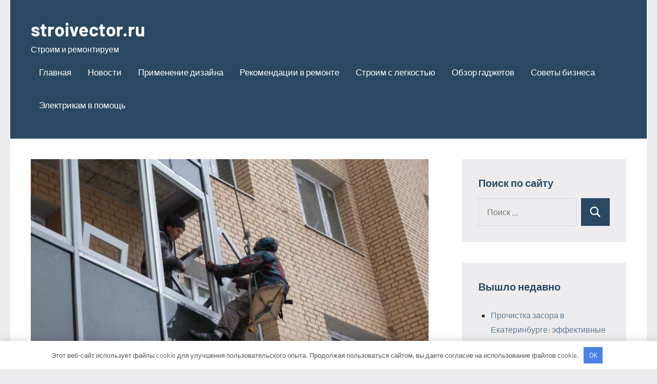

--- FILE ---
content_type: text/html; charset=UTF-8
request_url: https://stroivector.ru/kak-zamenit-fasadnoe-steklo-stanremont-ru/
body_size: 14025
content:
<!DOCTYPE html> <html lang="ru-RU"> <head> <meta charset="UTF-8"> <meta name="viewport" content="width=device-width, initial-scale=1"> <link rel="profile" href="http://gmpg.org/xfn/11"> <meta name='robots' content='index, follow, max-image-preview:large, max-snippet:-1, max-video-preview:-1'/> <!-- This site is optimized with the Yoast SEO plugin v22.3 - https://yoast.com/wordpress/plugins/seo/ --> <title>Как заменить фасадное стекло? - stroivector.ru</title> <meta name="description" content="Как заменить фасадное стекло?"/> <link rel="canonical" href="https://stroivector.ru/kak-zamenit-fasadnoe-steklo-stanremont-ru/"/> <meta property="og:locale" content="ru_RU"/> <meta property="og:type" content="article"/> <meta property="og:title" content="Как заменить фасадное стекло? - stroivector.ru"/> <meta property="og:description" content="Как заменить фасадное стекло?"/> <meta property="og:url" content="https://stroivector.ru/kak-zamenit-fasadnoe-steklo-stanremont-ru/"/> <meta property="og:site_name" content="stroivector.ru"/> <meta property="article:published_time" content="2024-03-24T06:12:44+00:00"/> <meta property="og:image" content="https://stroivector.ru/wp-content/uploads/2024/03/kak-zamenit-fasadnoe-steklo-stanremontru-cae53a6.png"/> <meta property="og:image:width" content="1176"/> <meta property="og:image:height" content="668"/> <meta property="og:image:type" content="image/png"/> <meta name="author" content="stroivector_"/> <meta name="twitter:card" content="summary_large_image"/> <meta name="twitter:label1" content="Написано автором"/> <meta name="twitter:data1" content="stroivector_"/> <script type="application/ld+json" class="yoast-schema-graph">{"@context":"https://schema.org","@graph":[{"@type":"WebPage","@id":"https://stroivector.ru/kak-zamenit-fasadnoe-steklo-stanremont-ru/","url":"https://stroivector.ru/kak-zamenit-fasadnoe-steklo-stanremont-ru/","name":"Как заменить фасадное стекло? - stroivector.ru","isPartOf":{"@id":"https://stroivector.ru/#website"},"primaryImageOfPage":{"@id":"https://stroivector.ru/kak-zamenit-fasadnoe-steklo-stanremont-ru/#primaryimage"},"image":{"@id":"https://stroivector.ru/kak-zamenit-fasadnoe-steklo-stanremont-ru/#primaryimage"},"thumbnailUrl":"https://stroivector.ru/wp-content/uploads/2024/03/kak-zamenit-fasadnoe-steklo-stanremontru-cae53a6.png","datePublished":"2024-03-24T06:12:44+00:00","dateModified":"2024-03-24T06:12:44+00:00","author":{"@id":"https://stroivector.ru/#/schema/person/015db132783fff042c73c3883c35595f"},"description":"Как заменить фасадное стекло?","breadcrumb":{"@id":"https://stroivector.ru/kak-zamenit-fasadnoe-steklo-stanremont-ru/#breadcrumb"},"inLanguage":"ru-RU","potentialAction":[{"@type":"ReadAction","target":["https://stroivector.ru/kak-zamenit-fasadnoe-steklo-stanremont-ru/"]}]},{"@type":"ImageObject","inLanguage":"ru-RU","@id":"https://stroivector.ru/kak-zamenit-fasadnoe-steklo-stanremont-ru/#primaryimage","url":"https://stroivector.ru/wp-content/uploads/2024/03/kak-zamenit-fasadnoe-steklo-stanremontru-cae53a6.png","contentUrl":"https://stroivector.ru/wp-content/uploads/2024/03/kak-zamenit-fasadnoe-steklo-stanremontru-cae53a6.png","width":1176,"height":668},{"@type":"BreadcrumbList","@id":"https://stroivector.ru/kak-zamenit-fasadnoe-steklo-stanremont-ru/#breadcrumb","itemListElement":[{"@type":"ListItem","position":1,"name":"Главная страница","item":"https://stroivector.ru/"},{"@type":"ListItem","position":2,"name":"Как заменить фасадное стекло?"}]},{"@type":"WebSite","@id":"https://stroivector.ru/#website","url":"https://stroivector.ru/","name":"stroivector.ru","description":"Строим и ремонтируем","potentialAction":[{"@type":"SearchAction","target":{"@type":"EntryPoint","urlTemplate":"https://stroivector.ru/?s={search_term_string}"},"query-input":"required name=search_term_string"}],"inLanguage":"ru-RU"},{"@type":"Person","@id":"https://stroivector.ru/#/schema/person/015db132783fff042c73c3883c35595f","name":"stroivector_","image":{"@type":"ImageObject","inLanguage":"ru-RU","@id":"https://stroivector.ru/#/schema/person/image/","url":"https://secure.gravatar.com/avatar/9edc55c21095d12c6712a21fe19d24462fca55d04972cf3f8670c08f1e056aa7?s=96&d=mm&r=g","contentUrl":"https://secure.gravatar.com/avatar/9edc55c21095d12c6712a21fe19d24462fca55d04972cf3f8670c08f1e056aa7?s=96&d=mm&r=g","caption":"stroivector_"},"sameAs":["http://stroivector.ru"],"url":"https://stroivector.ru/author/stroivector_/"}]}</script> <!-- / Yoast SEO plugin. --> <link rel="alternate" type="application/rss+xml" title="stroivector.ru &raquo; Лента" href="https://stroivector.ru/feed/"/> <link rel="alternate" type="application/rss+xml" title="stroivector.ru &raquo; Лента комментариев" href="https://stroivector.ru/comments/feed/"/> <link rel="alternate" type="application/rss+xml" title="stroivector.ru &raquo; Лента комментариев к &laquo;Как заменить фасадное стекло?&raquo;" href="https://stroivector.ru/kak-zamenit-fasadnoe-steklo-stanremont-ru/feed/"/> <link rel="alternate" title="oEmbed (JSON)" type="application/json+oembed" href="https://stroivector.ru/wp-json/oembed/1.0/embed?url=https%3A%2F%2Fstroivector.ru%2Fkak-zamenit-fasadnoe-steklo-stanremont-ru%2F"/> <link rel="alternate" title="oEmbed (XML)" type="text/xml+oembed" href="https://stroivector.ru/wp-json/oembed/1.0/embed?url=https%3A%2F%2Fstroivector.ru%2Fkak-zamenit-fasadnoe-steklo-stanremont-ru%2F&#038;format=xml"/> <style id='wp-img-auto-sizes-contain-inline-css' type='text/css'> img:is([sizes=auto i],[sizes^="auto," i]){contain-intrinsic-size:3000px 1500px} /*# sourceURL=wp-img-auto-sizes-contain-inline-css */ </style> <link rel='stylesheet' id='occasio-theme-fonts-css' href='https://stroivector.ru/wp-content/fonts/9e9542f9ddbc9818fe71a0196a63c5da.css?ver=20201110' type='text/css' media='all'/> <style id='wp-emoji-styles-inline-css' type='text/css'> img.wp-smiley, img.emoji { display: inline !important; border: none !important; box-shadow: none !important; height: 1em !important; width: 1em !important; margin: 0 0.07em !important; vertical-align: -0.1em !important; background: none !important; padding: 0 !important; } /*# sourceURL=wp-emoji-styles-inline-css */ </style> <style id='classic-theme-styles-inline-css' type='text/css'> /*! This file is auto-generated */ .wp-block-button__link{color:#fff;background-color:#32373c;border-radius:9999px;box-shadow:none;text-decoration:none;padding:calc(.667em + 2px) calc(1.333em + 2px);font-size:1.125em}.wp-block-file__button{background:#32373c;color:#fff;text-decoration:none} /*# sourceURL=/wp-includes/css/classic-themes.min.css */ </style> <link rel='stylesheet' id='ez-toc-css' href='https://stroivector.ru/wp-content/plugins/easy-table-of-contents/assets/css/screen.min.css?ver=2.0.63' type='text/css' media='all'/> <style id='ez-toc-inline-css' type='text/css'> div#ez-toc-container .ez-toc-title {font-size: 120%;}div#ez-toc-container .ez-toc-title {font-weight: 500;}div#ez-toc-container ul li {font-size: 95%;}div#ez-toc-container ul li {font-weight: 500;}div#ez-toc-container nav ul ul li {font-size: 90%;} .ez-toc-container-direction {direction: ltr;}.ez-toc-counter ul{counter-reset: item ;}.ez-toc-counter nav ul li a::before {content: counters(item, ".", decimal) ". ";display: inline-block;counter-increment: item;flex-grow: 0;flex-shrink: 0;margin-right: .2em; float: left; }.ez-toc-widget-direction {direction: ltr;}.ez-toc-widget-container ul{counter-reset: item ;}.ez-toc-widget-container nav ul li a::before {content: counters(item, ".", decimal) ". ";display: inline-block;counter-increment: item;flex-grow: 0;flex-shrink: 0;margin-right: .2em; float: left; } /*# sourceURL=ez-toc-inline-css */ </style> <link rel='stylesheet' id='occasio-stylesheet-css' href='https://stroivector.ru/wp-content/themes/occasio/style.css?ver=1.1.3' type='text/css' media='all'/> <script type="text/javascript" src="https://stroivector.ru/wp-content/themes/occasio/assets/js/svgxuse.min.js?ver=1.2.6" id="svgxuse-js"></script> <link rel="https://api.w.org/" href="https://stroivector.ru/wp-json/"/><link rel="alternate" title="JSON" type="application/json" href="https://stroivector.ru/wp-json/wp/v2/posts/585"/><link rel="EditURI" type="application/rsd+xml" title="RSD" href="https://stroivector.ru/xmlrpc.php?rsd"/> <meta name="generator" content="WordPress 6.9"/> <link rel='shortlink' href='https://stroivector.ru/?p=585'/> <style>.pseudo-clearfy-link { color: #008acf; cursor: pointer;}.pseudo-clearfy-link:hover { text-decoration: none;}</style> <meta name="93402fee47a7653f5819938e9aac300e" content=""> <meta name="yandex-verification" content="5f6ac5fd334e3b53"/> <link rel="icon" href="https://stroivector.ru/wp-content/uploads/2024/03/cropped-stroivector-32x32.jpg" sizes="32x32"/> <link rel="icon" href="https://stroivector.ru/wp-content/uploads/2024/03/cropped-stroivector-192x192.jpg" sizes="192x192"/> <link rel="apple-touch-icon" href="https://stroivector.ru/wp-content/uploads/2024/03/cropped-stroivector-180x180.jpg"/> <meta name="msapplication-TileImage" content="https://stroivector.ru/wp-content/uploads/2024/03/cropped-stroivector-270x270.jpg"/> <style>.clearfy-cookie { position:fixed; left:0; right:0; bottom:0; padding:12px; color:#555555; background:#ffffff; -webkit-box-shadow:0 0 15px rgba(0,0,0,.2); -moz-box-shadow:0 0 15px rgba(0,0,0,.2); box-shadow:0 0 15px rgba(0,0,0,.2); z-index:9999; font-size: 13px; transition: .3s; }.clearfy-cookie--left { left: 20px; bottom: 20px; right: auto; max-width: 400px; margin-right: 20px; }.clearfy-cookie--right { left: auto; bottom: 20px; right: 20px; max-width: 400px; margin-left: 20px; }.clearfy-cookie.clearfy-cookie-hide { transform: translateY(150%) translateZ(0); opacity: 0; }.clearfy-cookie-container { max-width:1170px; margin:0 auto; text-align:center; }.clearfy-cookie-accept { background:#4b81e8; color:#fff; border:0; padding:.4em .8em; margin: 0 .5em; font-size: 13px; cursor: pointer; }.clearfy-cookie-accept:hover,.clearfy-cookie-accept:focus { opacity: .9; }</style><style id='global-styles-inline-css' type='text/css'>
:root{--wp--preset--aspect-ratio--square: 1;--wp--preset--aspect-ratio--4-3: 4/3;--wp--preset--aspect-ratio--3-4: 3/4;--wp--preset--aspect-ratio--3-2: 3/2;--wp--preset--aspect-ratio--2-3: 2/3;--wp--preset--aspect-ratio--16-9: 16/9;--wp--preset--aspect-ratio--9-16: 9/16;--wp--preset--color--black: #000000;--wp--preset--color--cyan-bluish-gray: #abb8c3;--wp--preset--color--white: #ffffff;--wp--preset--color--pale-pink: #f78da7;--wp--preset--color--vivid-red: #cf2e2e;--wp--preset--color--luminous-vivid-orange: #ff6900;--wp--preset--color--luminous-vivid-amber: #fcb900;--wp--preset--color--light-green-cyan: #7bdcb5;--wp--preset--color--vivid-green-cyan: #00d084;--wp--preset--color--pale-cyan-blue: #8ed1fc;--wp--preset--color--vivid-cyan-blue: #0693e3;--wp--preset--color--vivid-purple: #9b51e0;--wp--preset--color--primary: #2a4861;--wp--preset--color--secondary: #5d7b94;--wp--preset--color--tertiary: #90aec7;--wp--preset--color--accent: #60945d;--wp--preset--color--highlight: #915d94;--wp--preset--color--light-gray: #ededef;--wp--preset--color--gray: #84848f;--wp--preset--color--dark-gray: #24242f;--wp--preset--gradient--vivid-cyan-blue-to-vivid-purple: linear-gradient(135deg,rgb(6,147,227) 0%,rgb(155,81,224) 100%);--wp--preset--gradient--light-green-cyan-to-vivid-green-cyan: linear-gradient(135deg,rgb(122,220,180) 0%,rgb(0,208,130) 100%);--wp--preset--gradient--luminous-vivid-amber-to-luminous-vivid-orange: linear-gradient(135deg,rgb(252,185,0) 0%,rgb(255,105,0) 100%);--wp--preset--gradient--luminous-vivid-orange-to-vivid-red: linear-gradient(135deg,rgb(255,105,0) 0%,rgb(207,46,46) 100%);--wp--preset--gradient--very-light-gray-to-cyan-bluish-gray: linear-gradient(135deg,rgb(238,238,238) 0%,rgb(169,184,195) 100%);--wp--preset--gradient--cool-to-warm-spectrum: linear-gradient(135deg,rgb(74,234,220) 0%,rgb(151,120,209) 20%,rgb(207,42,186) 40%,rgb(238,44,130) 60%,rgb(251,105,98) 80%,rgb(254,248,76) 100%);--wp--preset--gradient--blush-light-purple: linear-gradient(135deg,rgb(255,206,236) 0%,rgb(152,150,240) 100%);--wp--preset--gradient--blush-bordeaux: linear-gradient(135deg,rgb(254,205,165) 0%,rgb(254,45,45) 50%,rgb(107,0,62) 100%);--wp--preset--gradient--luminous-dusk: linear-gradient(135deg,rgb(255,203,112) 0%,rgb(199,81,192) 50%,rgb(65,88,208) 100%);--wp--preset--gradient--pale-ocean: linear-gradient(135deg,rgb(255,245,203) 0%,rgb(182,227,212) 50%,rgb(51,167,181) 100%);--wp--preset--gradient--electric-grass: linear-gradient(135deg,rgb(202,248,128) 0%,rgb(113,206,126) 100%);--wp--preset--gradient--midnight: linear-gradient(135deg,rgb(2,3,129) 0%,rgb(40,116,252) 100%);--wp--preset--font-size--small: 16px;--wp--preset--font-size--medium: 24px;--wp--preset--font-size--large: 36px;--wp--preset--font-size--x-large: 42px;--wp--preset--font-size--extra-large: 48px;--wp--preset--font-size--huge: 64px;--wp--preset--spacing--20: 0.44rem;--wp--preset--spacing--30: 0.67rem;--wp--preset--spacing--40: 1rem;--wp--preset--spacing--50: 1.5rem;--wp--preset--spacing--60: 2.25rem;--wp--preset--spacing--70: 3.38rem;--wp--preset--spacing--80: 5.06rem;--wp--preset--shadow--natural: 6px 6px 9px rgba(0, 0, 0, 0.2);--wp--preset--shadow--deep: 12px 12px 50px rgba(0, 0, 0, 0.4);--wp--preset--shadow--sharp: 6px 6px 0px rgba(0, 0, 0, 0.2);--wp--preset--shadow--outlined: 6px 6px 0px -3px rgb(255, 255, 255), 6px 6px rgb(0, 0, 0);--wp--preset--shadow--crisp: 6px 6px 0px rgb(0, 0, 0);}:where(.is-layout-flex){gap: 0.5em;}:where(.is-layout-grid){gap: 0.5em;}body .is-layout-flex{display: flex;}.is-layout-flex{flex-wrap: wrap;align-items: center;}.is-layout-flex > :is(*, div){margin: 0;}body .is-layout-grid{display: grid;}.is-layout-grid > :is(*, div){margin: 0;}:where(.wp-block-columns.is-layout-flex){gap: 2em;}:where(.wp-block-columns.is-layout-grid){gap: 2em;}:where(.wp-block-post-template.is-layout-flex){gap: 1.25em;}:where(.wp-block-post-template.is-layout-grid){gap: 1.25em;}.has-black-color{color: var(--wp--preset--color--black) !important;}.has-cyan-bluish-gray-color{color: var(--wp--preset--color--cyan-bluish-gray) !important;}.has-white-color{color: var(--wp--preset--color--white) !important;}.has-pale-pink-color{color: var(--wp--preset--color--pale-pink) !important;}.has-vivid-red-color{color: var(--wp--preset--color--vivid-red) !important;}.has-luminous-vivid-orange-color{color: var(--wp--preset--color--luminous-vivid-orange) !important;}.has-luminous-vivid-amber-color{color: var(--wp--preset--color--luminous-vivid-amber) !important;}.has-light-green-cyan-color{color: var(--wp--preset--color--light-green-cyan) !important;}.has-vivid-green-cyan-color{color: var(--wp--preset--color--vivid-green-cyan) !important;}.has-pale-cyan-blue-color{color: var(--wp--preset--color--pale-cyan-blue) !important;}.has-vivid-cyan-blue-color{color: var(--wp--preset--color--vivid-cyan-blue) !important;}.has-vivid-purple-color{color: var(--wp--preset--color--vivid-purple) !important;}.has-black-background-color{background-color: var(--wp--preset--color--black) !important;}.has-cyan-bluish-gray-background-color{background-color: var(--wp--preset--color--cyan-bluish-gray) !important;}.has-white-background-color{background-color: var(--wp--preset--color--white) !important;}.has-pale-pink-background-color{background-color: var(--wp--preset--color--pale-pink) !important;}.has-vivid-red-background-color{background-color: var(--wp--preset--color--vivid-red) !important;}.has-luminous-vivid-orange-background-color{background-color: var(--wp--preset--color--luminous-vivid-orange) !important;}.has-luminous-vivid-amber-background-color{background-color: var(--wp--preset--color--luminous-vivid-amber) !important;}.has-light-green-cyan-background-color{background-color: var(--wp--preset--color--light-green-cyan) !important;}.has-vivid-green-cyan-background-color{background-color: var(--wp--preset--color--vivid-green-cyan) !important;}.has-pale-cyan-blue-background-color{background-color: var(--wp--preset--color--pale-cyan-blue) !important;}.has-vivid-cyan-blue-background-color{background-color: var(--wp--preset--color--vivid-cyan-blue) !important;}.has-vivid-purple-background-color{background-color: var(--wp--preset--color--vivid-purple) !important;}.has-black-border-color{border-color: var(--wp--preset--color--black) !important;}.has-cyan-bluish-gray-border-color{border-color: var(--wp--preset--color--cyan-bluish-gray) !important;}.has-white-border-color{border-color: var(--wp--preset--color--white) !important;}.has-pale-pink-border-color{border-color: var(--wp--preset--color--pale-pink) !important;}.has-vivid-red-border-color{border-color: var(--wp--preset--color--vivid-red) !important;}.has-luminous-vivid-orange-border-color{border-color: var(--wp--preset--color--luminous-vivid-orange) !important;}.has-luminous-vivid-amber-border-color{border-color: var(--wp--preset--color--luminous-vivid-amber) !important;}.has-light-green-cyan-border-color{border-color: var(--wp--preset--color--light-green-cyan) !important;}.has-vivid-green-cyan-border-color{border-color: var(--wp--preset--color--vivid-green-cyan) !important;}.has-pale-cyan-blue-border-color{border-color: var(--wp--preset--color--pale-cyan-blue) !important;}.has-vivid-cyan-blue-border-color{border-color: var(--wp--preset--color--vivid-cyan-blue) !important;}.has-vivid-purple-border-color{border-color: var(--wp--preset--color--vivid-purple) !important;}.has-vivid-cyan-blue-to-vivid-purple-gradient-background{background: var(--wp--preset--gradient--vivid-cyan-blue-to-vivid-purple) !important;}.has-light-green-cyan-to-vivid-green-cyan-gradient-background{background: var(--wp--preset--gradient--light-green-cyan-to-vivid-green-cyan) !important;}.has-luminous-vivid-amber-to-luminous-vivid-orange-gradient-background{background: var(--wp--preset--gradient--luminous-vivid-amber-to-luminous-vivid-orange) !important;}.has-luminous-vivid-orange-to-vivid-red-gradient-background{background: var(--wp--preset--gradient--luminous-vivid-orange-to-vivid-red) !important;}.has-very-light-gray-to-cyan-bluish-gray-gradient-background{background: var(--wp--preset--gradient--very-light-gray-to-cyan-bluish-gray) !important;}.has-cool-to-warm-spectrum-gradient-background{background: var(--wp--preset--gradient--cool-to-warm-spectrum) !important;}.has-blush-light-purple-gradient-background{background: var(--wp--preset--gradient--blush-light-purple) !important;}.has-blush-bordeaux-gradient-background{background: var(--wp--preset--gradient--blush-bordeaux) !important;}.has-luminous-dusk-gradient-background{background: var(--wp--preset--gradient--luminous-dusk) !important;}.has-pale-ocean-gradient-background{background: var(--wp--preset--gradient--pale-ocean) !important;}.has-electric-grass-gradient-background{background: var(--wp--preset--gradient--electric-grass) !important;}.has-midnight-gradient-background{background: var(--wp--preset--gradient--midnight) !important;}.has-small-font-size{font-size: var(--wp--preset--font-size--small) !important;}.has-medium-font-size{font-size: var(--wp--preset--font-size--medium) !important;}.has-large-font-size{font-size: var(--wp--preset--font-size--large) !important;}.has-x-large-font-size{font-size: var(--wp--preset--font-size--x-large) !important;}
/*# sourceURL=global-styles-inline-css */
</style>
</head> <body class="wp-singular post-template-default single single-post postid-585 single-format-standard wp-embed-responsive wp-theme-occasio centered-theme-layout has-sidebar is-blog-page"> <div id="page" class="site"> <a class="skip-link screen-reader-text" href="#content">Перейти к содержимому</a> <header id="masthead" class="site-header" role="banner"> <div class="header-main"> <div class="site-branding"> <p class="site-title"><a href="https://stroivector.ru/" rel="home">stroivector.ru</a></p> <p class="site-description">Строим и ремонтируем</p> </div><!-- .site-branding --> <button class="primary-menu-toggle menu-toggle" aria-controls="primary-menu" aria-expanded="false" > <svg class="icon icon-menu" aria-hidden="true" role="img"> <use xlink:href="https://stroivector.ru/wp-content/themes/occasio/assets/icons/genericons-neue.svg#menu"></use> </svg><svg class="icon icon-close" aria-hidden="true" role="img"> <use xlink:href="https://stroivector.ru/wp-content/themes/occasio/assets/icons/genericons-neue.svg#close"></use> </svg> <span class="menu-toggle-text">Меню</span> </button> <div class="primary-navigation"> <nav id="site-navigation" class="main-navigation" role="navigation" aria-label="Основное меню"> <ul id="primary-menu" class="menu"><li id="menu-item-31" class="menu-item menu-item-type-custom menu-item-object-custom menu-item-home menu-item-31"><a href="https://stroivector.ru/">Главная</a></li> <li id="menu-item-32" class="menu-item menu-item-type-taxonomy menu-item-object-category menu-item-32"><a href="https://stroivector.ru/category/novosti/">Новости</a></li> <li id="menu-item-34" class="menu-item menu-item-type-taxonomy menu-item-object-category menu-item-34"><a href="https://stroivector.ru/category/primenenie-dizajna/">Применение дизайна</a></li> <li id="menu-item-35" class="menu-item menu-item-type-taxonomy menu-item-object-category menu-item-35"><a href="https://stroivector.ru/category/rekomendaczii-v-remonte/">Рекомендации в ремонте</a></li> <li id="menu-item-37" class="menu-item menu-item-type-taxonomy menu-item-object-category current-post-ancestor current-menu-parent current-post-parent menu-item-37"><a href="https://stroivector.ru/category/stroim-s-legkostyu/">Строим с легкостью</a></li> <li id="menu-item-33" class="menu-item menu-item-type-taxonomy menu-item-object-category menu-item-33"><a href="https://stroivector.ru/category/obzor-gadzhetov/">Обзор гаджетов</a></li> <li id="menu-item-36" class="menu-item menu-item-type-taxonomy menu-item-object-category menu-item-36"><a href="https://stroivector.ru/category/sovety-biznesa/">Советы бизнеса</a></li> <li id="menu-item-38" class="menu-item menu-item-type-taxonomy menu-item-object-category menu-item-38"><a href="https://stroivector.ru/category/elektrikam-v-pomoshh/">Электрикам в помощь</a></li> </ul> </nav><!-- #site-navigation --> </div><!-- .primary-navigation --> </div><!-- .header-main --> </header><!-- #masthead --> <div id="content" class="site-content"> <main id="main" class="site-main" role="main"> <article id="post-585" class="post-585 post type-post status-publish format-standard has-post-thumbnail hentry category-stroim-s-legkostyu"> <figure class="post-image post-image-single"> <img width="775" height="440" src="https://stroivector.ru/wp-content/uploads/2024/03/kak-zamenit-fasadnoe-steklo-stanremontru-cae53a6.png" class="attachment-post-thumbnail size-post-thumbnail wp-post-image" alt="" decoding="async" fetchpriority="high" srcset="https://stroivector.ru/wp-content/uploads/2024/03/kak-zamenit-fasadnoe-steklo-stanremontru-cae53a6.png 1176w, https://stroivector.ru/wp-content/uploads/2024/03/kak-zamenit-fasadnoe-steklo-stanremontru-cae53a6-300x170.png 300w, https://stroivector.ru/wp-content/uploads/2024/03/kak-zamenit-fasadnoe-steklo-stanremontru-cae53a6-1024x582.png 1024w, https://stroivector.ru/wp-content/uploads/2024/03/kak-zamenit-fasadnoe-steklo-stanremontru-cae53a6-768x436.png 768w" sizes="(max-width: 775px) 100vw, 775px"/> </figure> <header class="post-header entry-header"> <h1 class="post-title entry-title">Как заменить фасадное стекло?</h1> <div class="entry-meta"><div class="entry-categories"> <ul class="post-categories"> <li><a href="https://stroivector.ru/category/stroim-s-legkostyu/" rel="category tag">Строим с легкостью</a></li></ul></div><span class="posted-on"><a href="https://stroivector.ru/kak-zamenit-fasadnoe-steklo-stanremont-ru/" rel="bookmark"><time class="entry-date published updated" datetime="2024-03-24T06:12:44+00:00">24 марта 2024</time></a></span><span class="posted-by"> <span class="author vcard"><a class="url fn n" href="https://stroivector.ru/author/stroivector_/" title="Посмотреть все записи stroivector_" rel="author">stroivector_</a></span></span><span class="entry-comments"> <a href="https://stroivector.ru/kak-zamenit-fasadnoe-steklo-stanremont-ru/#respond">Нет комментариев</a></span></div> </header><!-- .entry-header --> <div class="entry-content"> <div id="ez-toc-container" class="ez-toc-v2_0_63 counter-hierarchy ez-toc-counter ez-toc-light-blue ez-toc-container-direction"> <p class="ez-toc-title">Содержание</p> <label for="ez-toc-cssicon-toggle-item-696b7f1d8653c" class="ez-toc-cssicon-toggle-label"><span ><span class="eztoc-hide" style="display:none;">Toggle</span><span class="ez-toc-icon-toggle-span"><svg style="fill: #999;color:#999" xmlns="http://www.w3.org/2000/svg" class="list-377408" width="20px" height="20px" viewBox="0 0 24 24" fill="none"><path d="M6 6H4v2h2V6zm14 0H8v2h12V6zM4 11h2v2H4v-2zm16 0H8v2h12v-2zM4 16h2v2H4v-2zm16 0H8v2h12v-2z" fill="currentColor"></path></svg><svg style="fill: #999;color:#999" class="arrow-unsorted-368013" xmlns="http://www.w3.org/2000/svg" width="10px" height="10px" viewBox="0 0 24 24" version="1.2" baseProfile="tiny"><path d="M18.2 9.3l-6.2-6.3-6.2 6.3c-.2.2-.3.4-.3.7s.1.5.3.7c.2.2.4.3.7.3h11c.3 0 .5-.1.7-.3.2-.2.3-.5.3-.7s-.1-.5-.3-.7zM5.8 14.7l6.2 6.3 6.2-6.3c.2-.2.3-.5.3-.7s-.1-.5-.3-.7c-.2-.2-.4-.3-.7-.3h-11c-.3 0-.5.1-.7.3-.2.2-.3.5-.3.7s.1.5.3.7z"/></svg></span></span></label><input type="checkbox" id="ez-toc-cssicon-toggle-item-696b7f1d8653c" aria-label="Toggle"/><nav><ul class='ez-toc-list ez-toc-list-level-1 ' ><li class='ez-toc-page-1 ez-toc-heading-level-3'><a class="ez-toc-link ez-toc-heading-1" href="#%D0%A7%D1%82%D0%BE_%D1%83%D1%87%D0%B5%D1%81%D1%82%D1%8C_%D0%BF%D1%80%D0%B8_%D0%B7%D0%B0%D0%BC%D0%B5%D0%BD%D0%B5_%D1%81%D1%82%D0%B5%D0%BA%D0%BB%D0%B0" title="Что учесть при замене стекла?">Что учесть при замене стекла?</a></li><li class='ez-toc-page-1 ez-toc-heading-level-3'><a class="ez-toc-link ez-toc-heading-2" href="#%D0%A2%D0%B5%D1%85%D0%BD%D0%BE%D0%BB%D0%BE%D0%B3%D0%B8%D1%8F_%D0%B7%D0%B0%D0%BC%D0%B5%D0%BD%D1%8B_%D1%81%D1%82%D0%B5%D0%BA%D0%BB%D0%B0" title="Технология замены стекла">Технология замены стекла</a></li><li class='ez-toc-page-1 ez-toc-heading-level-3'><a class="ez-toc-link ez-toc-heading-3" href="#%D0%97%D0%B0%D0%BA%D0%BB%D1%8E%D1%87%D0%B5%D0%BD%D0%B8%D0%B5" title="Заключение">Заключение</a></li></ul></nav></div> <p><img decoding="async" class="aligncenter" src="/wp-content/uploads/2024/03/kak-zamenit-fasadnoe-steklo-stanremontru-cae53a6.png" alt="Как заменить фасадное стекло? "/> </p> <p>Замена стекла фасада здания — это процесс замены стекла, используемого во внешних стенах здания, часто называемого фасадом здания. Этот процесс важен для улучшения эстетики здания и обеспечения его функциональности. Необходимость замены фасадных стекол может быть вызвана многими причинами, в том числе повреждениями, вызванными природными или техногенными факторами, такими как землетрясения, ураганы или акты вандализма. В этой статье мы обсудим важность замена фасадного остекления в СПб, факторы, которые следует учитывать при замене фасадного стекла здания, и этапы процесса.</p> <h3><span class="ez-toc-section" id="%D0%A7%D1%82%D0%BE_%D1%83%D1%87%D0%B5%D1%81%D1%82%D1%8C_%D0%BF%D1%80%D0%B8_%D0%B7%D0%B0%D0%BC%D0%B5%D0%BD%D0%B5_%D1%81%D1%82%D0%B5%D0%BA%D0%BB%D0%B0"></span>Что учесть при замене стекла?<span class="ez-toc-section-end"></span></h3> <ul> <li>Одним из важных моментов замены фасадного стекла здания является сохранение эстетической привлекательности здания. Со временем стекло может обесцвечиваться или повреждаться, что приводит к неприглядному внешнему виду, что может негативно сказаться на воспринимаемой ценности здания. Кроме того, поврежденное или треснувшее стекло может быть опасным для людей или объектов под ним, а его замена может предотвратить несчастные случаи. Еще одной важной причиной замены фасадного стекла здания является повышение энергоэффективности. Новые, более эффективные стеклянные материалы могут помочь уменьшить потери тепла зимой, сокращая расходы, связанные с отоплением и охлаждением.</li> <li>При замене фасадного стекла здания необходимо учитывать несколько факторов, в том числе местоположение здания, тип необходимого стекла и погодные условия. Здания в прибрежных районах и районах с сильным ветром требуют более прочного стекла, чтобы противостоять погодным условиям, таким как высокая скорость ветра, проливной дождь и соляные брызги. Тип стекла также зависит от предполагаемого использования; например, отражающее стекло может уменьшить блики и солнечное тепло, а изоляционное стекло обеспечивает улучшенную теплоизоляцию. Кроме того, необходимо учитывать сроки и стоимость. Замена фасадного стекла обычно требует тщательного планирования и координации, чтобы свести к минимуму неудобства для жильцов во время работы.</li> </ul> <h3><span class="ez-toc-section" id="%D0%A2%D0%B5%D1%85%D0%BD%D0%BE%D0%BB%D0%BE%D0%B3%D0%B8%D1%8F_%D0%B7%D0%B0%D0%BC%D0%B5%D0%BD%D1%8B_%D1%81%D1%82%D0%B5%D0%BA%D0%BB%D0%B0"></span>Технология замены стекла<span class="ez-toc-section-end"></span></h3> <p>Этапы замены фасадного стекла здания могут различаться в зависимости от типа здания и используемых стеклянных материалов.</p> <ol> <li>Как правило, процесс замены начинается с оценки повреждения или износа имеющегося стекла.</li> <li>Каркас или оконную систему, возможно, потребуется изменить, чтобы они соответствовали новому стеклу, и необходимо выполнить измерения, чтобы обеспечить точную посадку.</li> <li>Затем новое стекло изготавливается в соответствии со спецификацией, доставляется на место и устанавливается.</li> <li>Чтобы убедиться, что стекло выдерживает ожидаемые погодные условия, может быть проведено испытание под нагрузкой.</li> </ol> <h3><span class="ez-toc-section" id="%D0%97%D0%B0%D0%BA%D0%BB%D1%8E%D1%87%D0%B5%D0%BD%D0%B8%D0%B5"></span>Заключение<span class="ez-toc-section-end"></span></h3> <p>В заключение, замена стекла фасада здания является необходимой частью поддержания и улучшения функциональности и эстетики здания. Замена старого, поврежденного или выцветшего стекла может помочь зданию снизить потребление энергии и сохранить его внешний вид. Хотя может быть несколько факторов, которые следует учитывать, очень важно работать с командой опытных профессионалов, которые могут гарантировать, что процесс замены будет выполнен правильно и безопасно. В конечном счете, успешный проект замены стекла на фасаде здания повысит ценность здания, а также повысит комфорт и безопасность его жителей.</p> <p>Спасибо большое за чтение нашей публикации!</p> <p><noindex><a rel="nofollow noopener noreferrer" href="https://stanremont.ru/kak-zamenit-fasadnoe-steklo.html">Источник</a></noindex></p> </div><!-- .entry-content --> </article> <nav class="navigation post-navigation" aria-label="Записи"> <h2 class="screen-reader-text">Навигация по записям</h2> <div class="nav-links"><div class="nav-previous"><a href="https://stroivector.ru/preimyshestva-skladnyh-mejkomnatnyh-dverei-stanremont-ru/" rel="prev"><span class="nav-link-text">Предыдущая запись</span><h3 class="entry-title">Преимущества складных межкомнатных дверей</h3></a></div><div class="nav-next"><a href="https://stroivector.ru/preimyshestva-ystanovki-radiatorov-kzto-stanremont-ru/" rel="next"><span class="nav-link-text">Следующая запись</span><h3 class="entry-title">Преимущества установки радиаторов КЗТО</h3></a></div></div> </nav> <div id="comments" class="comments-area"> <div id="respond" class="comment-respond"> <h3 id="reply-title" class="comment-reply-title">Добавить комментарий <small><a rel="nofollow" id="cancel-comment-reply-link" href="/kak-zamenit-fasadnoe-steklo-stanremont-ru/#respond" style="display:none;">Отменить ответ</a></small></h3><p class="must-log-in">Для отправки комментария вам необходимо <a href="https://stroivector.ru/wp-loginn.php/?redirect_to=https%3A%2F%2Fstroivector.ru%2Fkak-zamenit-fasadnoe-steklo-stanremont-ru%2F">авторизоваться</a>.</p> </div><!-- #respond --> </div><!-- #comments --> </main><!-- #main --> <section id="secondary" class="sidebar widget-area" role="complementary"> <div id="search-2" class="widget widget_search"><h3 class="widget-title">Поиск по сайту</h3> <form role="search" method="get" class="search-form" action="https://stroivector.ru/"> <label> <span class="screen-reader-text">Поиск для:</span> <input type="search" class="search-field" placeholder="Поиск &hellip;" value="" name="s" title="Поиск для:"/> </label> <button type="submit" class="search-submit"> <svg class="icon icon-search" aria-hidden="true" role="img"> <use xlink:href="https://stroivector.ru/wp-content/themes/occasio/assets/icons/genericons-neue.svg#search"></use> </svg> <span class="screen-reader-text">Поиск</span> </button> </form> </div> <div id="recent-posts-2" class="widget widget_recent_entries"> <h3 class="widget-title">Вышло недавно</h3> <ul> <li> <a href="https://stroivector.ru/m23/">Прочистка засора в Екатеринбурге: эффективные методы и инструменты</a> </li> <li> <a href="https://stroivector.ru/ud149908878/">Массивные двери: как выбрать качественные изделия для вашего интерьера?</a> </li> <li> <a href="https://stroivector.ru/ud140205164/">Как купить дом: советы по поиску и оформлению недвижимости.</a> </li> <li> <a href="https://stroivector.ru/analiz-akkumulyatornoy-tehniki-villartec-chto-stoit-znat-pered-pokupkoy/">Анализ аккумуляторной техники Villartec: что стоит знать перед покупкой</a> </li> <li> <a href="https://stroivector.ru/integratsii-chto-nuzhno-znat-dlya-uspeshnogo-podklyucheniya-k-torgovym-platformam/">Интеграции: что нужно знать для успешного подключения к торговым платформам</a> </li> <li> <a href="https://stroivector.ru/sp-54313258002024-predlozheniya-dlya-otrasli-stroitelstva-i-podpischiki/">СП 54313258002024: предложения для отрасли строительства и подписчики</a> </li> <li> <a href="https://stroivector.ru/preimuschestva-oboev-dlya-sozdaniya-unikalnogo-interera-chto-nuzhno-znat/">Преимущества обоев для создания уникального интерьера: что нужно знать</a> </li> <li> <a href="https://stroivector.ru/ud457397627/">Прайсы на лебедки: особенности и преимущества разных моделей</a> </li> <li> <a href="https://stroivector.ru/yahty-v-gelendzhike-priklyucheniya-na-vode-i-luchshie-predlozheniya-dlya-lyubiteley-morya/">Яхты в Геленджике: приключения на воде и лучшие предложения для любителей моря</a> </li> <li> <a href="https://stroivector.ru/yahtennye-tury-kak-vybrat-luchshie-marshruty-dlya-vashego-nezabyvaemogo-otdyha-na-vode/">Яхтенные туры: как выбрать лучшие маршруты для вашего незабываемого отдыха на воде</a> </li> <li> <a href="https://stroivector.ru/osobennosti-i-sovremennye-tendentsii-v-blagoustroystve-territoriy-s-uchetom-ekologicheskih-trebovaniy/">Особенности и современные тенденции в благоустройстве территорий с учетом экологических требований.</a> </li> <li> <a href="https://stroivector.ru/prakticheskie-sovety-po-organizatsii-vezda-na-uchastok-vybor-konstruktsii-i-materialy-dlya-dolgovechnosti-i-komforta/">Практические советы по организации въезда на участок: выбор конструкции и материалы для долговечности и комфорта</a> </li> </ul> </div><div id="pages-2" class="widget widget_pages"><h3 class="widget-title">Информация для гостей</h3> <ul> <li class="page_item page-item-25"><a href="https://stroivector.ru/avtoram-i-pravoobladatelyam/">Авторам и правообладателям</a></li> <li class="page_item page-item-1297"><a href="https://stroivector.ru/aspekt-45-pvh-tseh/">Аспект 45, ПВХ-цех</a></li> <li class="page_item page-item-1263"><a href="https://stroivector.ru/brend-torgovaya-kompaniya/">Бренд, торговая компания</a></li> <li class="page_item page-item-1284"><a href="https://stroivector.ru/vizit-stroitelnoe-predpriyatie/">Визит, строительное предприятие</a></li> <li class="page_item page-item-1176"><a href="https://stroivector.ru/kovcheg-kompaniya/">Ковчег, компания</a></li> <li class="page_item page-item-23"><a href="https://stroivector.ru/politika-konfidenczialnosti/">Политика конфиденциальности</a></li> <li class="page_item page-item-1127"><a href="https://stroivector.ru/real-gruppa-kompaniy/">Реал, группа компаний</a></li> <li class="page_item page-item-27"><a href="https://stroivector.ru/reklama-i-kontakty/">Реклама и Контакты</a></li> <li class="page_item page-item-1275"><a href="https://stroivector.ru/rodnye-okna-ofitsialnyy-predstavitel-rehau/">Родные окна, официальный представитель REHAU</a></li> <li class="page_item page-item-1270"><a href="https://stroivector.ru/saturn-torgovo-montazhnaya-kompaniya/">Сатурн, торгово-монтажная компания</a></li> </ul> </div><div id="categories-2" class="widget widget_categories"><h3 class="widget-title">Читаем по рубрикам</h3> <ul> <li class="cat-item cat-item-1"><a href="https://stroivector.ru/category/novosti/">Новости</a> </li> <li class="cat-item cat-item-3"><a href="https://stroivector.ru/category/obzor-gadzhetov/">Обзор гаджетов</a> </li> <li class="cat-item cat-item-7"><a href="https://stroivector.ru/category/primenenie-dizajna/">Применение дизайна</a> </li> <li class="cat-item cat-item-5"><a href="https://stroivector.ru/category/rekomendaczii-v-remonte/">Рекомендации в ремонте</a> </li> <li class="cat-item cat-item-6"><a href="https://stroivector.ru/category/sovety-biznesa/">Советы бизнеса</a> </li> <li class="cat-item cat-item-4"><a href="https://stroivector.ru/category/stroim-s-legkostyu/">Строим с легкостью</a> </li> <li class="cat-item cat-item-2"><a href="https://stroivector.ru/category/elektrikam-v-pomoshh/">Электрикам в помощь</a> </li> </ul> </div><div id="media_image-2" class="widget widget_media_image"><img width="300" height="193" src="https://stroivector.ru/wp-content/uploads/2024/03/dlya-vidzheta-sajtov-300x193.jpg" class="image wp-image-21 attachment-medium size-medium" alt="" style="max-width: 100%; height: auto;" decoding="async" loading="lazy" srcset="https://stroivector.ru/wp-content/uploads/2024/03/dlya-vidzheta-sajtov-300x193.jpg 300w, https://stroivector.ru/wp-content/uploads/2024/03/dlya-vidzheta-sajtov.jpg 467w" sizes="auto, (max-width: 300px) 100vw, 300px"/></div> </section><!-- #secondary --> </div><!-- #content --> <div class="footer-wrap"> <footer id="colophon" class="site-footer"> <div id="footer-line" class="site-info"> <span class="credit-link"> Тема WordPress: Occasio от ThemeZee. </span> </div> </footer><!-- #colophon --> </div> </div><!-- #page --> <script type="speculationrules">
{"prefetch":[{"source":"document","where":{"and":[{"href_matches":"/*"},{"not":{"href_matches":["/wp-*.php","/wp-admin/*","/wp-content/uploads/*","/wp-content/*","/wp-content/plugins/*","/wp-content/themes/occasio/*","/*\\?(.+)"]}},{"not":{"selector_matches":"a[rel~=\"nofollow\"]"}},{"not":{"selector_matches":".no-prefetch, .no-prefetch a"}}]},"eagerness":"conservative"}]}
</script> <script>var pseudo_links = document.querySelectorAll(".pseudo-clearfy-link");for (var i=0;i<pseudo_links.length;i++ ) { pseudo_links[i].addEventListener("click", function(e){   window.open( e.target.getAttribute("data-uri") ); }); }</script><script>document.addEventListener("copy", (event) => {var pagelink = "\nИсточник: https://stroivector.ru/kak-zamenit-fasadnoe-steklo-stanremont-ru";event.clipboardData.setData("text", document.getSelection() + pagelink);event.preventDefault();});</script><script type="text/javascript" id="occasio-navigation-js-extra">
/* <![CDATA[ */
var occasioScreenReaderText = {"expand":"\u0420\u0430\u0437\u0432\u0435\u0440\u043d\u0443\u0442\u044c \u0434\u043e\u0447\u0435\u0440\u043d\u0435\u0435 \u043c\u0435\u043d\u044e","collapse":"\u0421\u0432\u0435\u0440\u043d\u0443\u0442\u044c \u0434\u043e\u0447\u0435\u0440\u043d\u0435\u0435 \u043c\u0435\u043d\u044e","icon":"\u003Csvg class=\"icon icon-expand\" aria-hidden=\"true\" role=\"img\"\u003E \u003Cuse xlink:href=\"https://stroivector.ru/wp-content/themes/occasio/assets/icons/genericons-neue.svg#expand\"\u003E\u003C/use\u003E \u003C/svg\u003E"};
//# sourceURL=occasio-navigation-js-extra
/* ]]> */
</script> <script type="text/javascript" src="https://stroivector.ru/wp-content/themes/occasio/assets/js/navigation.min.js?ver=20220224" id="occasio-navigation-js"></script> <script type="text/javascript" src="https://stroivector.ru/wp-includes/js/comment-reply.min.js?ver=6.9" id="comment-reply-js" async="async" data-wp-strategy="async" fetchpriority="low"></script> <script id="wp-emoji-settings" type="application/json">
{"baseUrl":"https://s.w.org/images/core/emoji/17.0.2/72x72/","ext":".png","svgUrl":"https://s.w.org/images/core/emoji/17.0.2/svg/","svgExt":".svg","source":{"concatemoji":"https://stroivector.ru/wp-includes/js/wp-emoji-release.min.js?ver=6.9"}}
</script> <script type="module">
/* <![CDATA[ */
/*! This file is auto-generated */
const a=JSON.parse(document.getElementById("wp-emoji-settings").textContent),o=(window._wpemojiSettings=a,"wpEmojiSettingsSupports"),s=["flag","emoji"];function i(e){try{var t={supportTests:e,timestamp:(new Date).valueOf()};sessionStorage.setItem(o,JSON.stringify(t))}catch(e){}}function c(e,t,n){e.clearRect(0,0,e.canvas.width,e.canvas.height),e.fillText(t,0,0);t=new Uint32Array(e.getImageData(0,0,e.canvas.width,e.canvas.height).data);e.clearRect(0,0,e.canvas.width,e.canvas.height),e.fillText(n,0,0);const a=new Uint32Array(e.getImageData(0,0,e.canvas.width,e.canvas.height).data);return t.every((e,t)=>e===a[t])}function p(e,t){e.clearRect(0,0,e.canvas.width,e.canvas.height),e.fillText(t,0,0);var n=e.getImageData(16,16,1,1);for(let e=0;e<n.data.length;e++)if(0!==n.data[e])return!1;return!0}function u(e,t,n,a){switch(t){case"flag":return n(e,"\ud83c\udff3\ufe0f\u200d\u26a7\ufe0f","\ud83c\udff3\ufe0f\u200b\u26a7\ufe0f")?!1:!n(e,"\ud83c\udde8\ud83c\uddf6","\ud83c\udde8\u200b\ud83c\uddf6")&&!n(e,"\ud83c\udff4\udb40\udc67\udb40\udc62\udb40\udc65\udb40\udc6e\udb40\udc67\udb40\udc7f","\ud83c\udff4\u200b\udb40\udc67\u200b\udb40\udc62\u200b\udb40\udc65\u200b\udb40\udc6e\u200b\udb40\udc67\u200b\udb40\udc7f");case"emoji":return!a(e,"\ud83e\u1fac8")}return!1}function f(e,t,n,a){let r;const o=(r="undefined"!=typeof WorkerGlobalScope&&self instanceof WorkerGlobalScope?new OffscreenCanvas(300,150):document.createElement("canvas")).getContext("2d",{willReadFrequently:!0}),s=(o.textBaseline="top",o.font="600 32px Arial",{});return e.forEach(e=>{s[e]=t(o,e,n,a)}),s}function r(e){var t=document.createElement("script");t.src=e,t.defer=!0,document.head.appendChild(t)}a.supports={everything:!0,everythingExceptFlag:!0},new Promise(t=>{let n=function(){try{var e=JSON.parse(sessionStorage.getItem(o));if("object"==typeof e&&"number"==typeof e.timestamp&&(new Date).valueOf()<e.timestamp+604800&&"object"==typeof e.supportTests)return e.supportTests}catch(e){}return null}();if(!n){if("undefined"!=typeof Worker&&"undefined"!=typeof OffscreenCanvas&&"undefined"!=typeof URL&&URL.createObjectURL&&"undefined"!=typeof Blob)try{var e="postMessage("+f.toString()+"("+[JSON.stringify(s),u.toString(),c.toString(),p.toString()].join(",")+"));",a=new Blob([e],{type:"text/javascript"});const r=new Worker(URL.createObjectURL(a),{name:"wpTestEmojiSupports"});return void(r.onmessage=e=>{i(n=e.data),r.terminate(),t(n)})}catch(e){}i(n=f(s,u,c,p))}t(n)}).then(e=>{for(const n in e)a.supports[n]=e[n],a.supports.everything=a.supports.everything&&a.supports[n],"flag"!==n&&(a.supports.everythingExceptFlag=a.supports.everythingExceptFlag&&a.supports[n]);var t;a.supports.everythingExceptFlag=a.supports.everythingExceptFlag&&!a.supports.flag,a.supports.everything||((t=a.source||{}).concatemoji?r(t.concatemoji):t.wpemoji&&t.twemoji&&(r(t.twemoji),r(t.wpemoji)))});
//# sourceURL=https://stroivector.ru/wp-includes/js/wp-emoji-loader.min.js
/* ]]> */
</script> <div id="clearfy-cookie" class="clearfy-cookie clearfy-cookie-hide clearfy-cookie--bottom"> <div class="clearfy-cookie-container"> Этот веб-сайт использует файлы cookie для улучшения пользовательского опыта. Продолжая пользоваться сайтом, вы даете согласие на использование файлов cookie. <button id="clearfy-cookie-accept" class="clearfy-cookie-accept">OK</button> </div></div><script>var cookie_clearfy_hide = document.cookie.replace(/(?:(?:^|.*;\s*)clearfy_cookie_hide\s*\=\s*([^;]*).*$)|^.*$/, "$1");if ( ! cookie_clearfy_hide.length ) {  document.getElementById("clearfy-cookie").classList.remove("clearfy-cookie-hide");} document.getElementById("clearfy-cookie-accept").onclick = function() { document.getElementById("clearfy-cookie").className += " clearfy-cookie-hide"; var clearfy_cookie_date = new Date(new Date().getTime() + 31536000 * 1000); document.cookie = "clearfy_cookie_hide=yes; path=/; expires=" + clearfy_cookie_date.toUTCString(); setTimeout(function() { document.getElementById("clearfy-cookie").parentNode.removeChild( document.getElementById("clearfy-cookie") ); }, 300);}</script> </body> </html> 
<!--
Performance optimized by W3 Total Cache. Learn more: https://www.boldgrid.com/w3-total-cache/


Served from: stroivector.ru @ 2026-01-17 12:22:53 by W3 Total Cache
-->